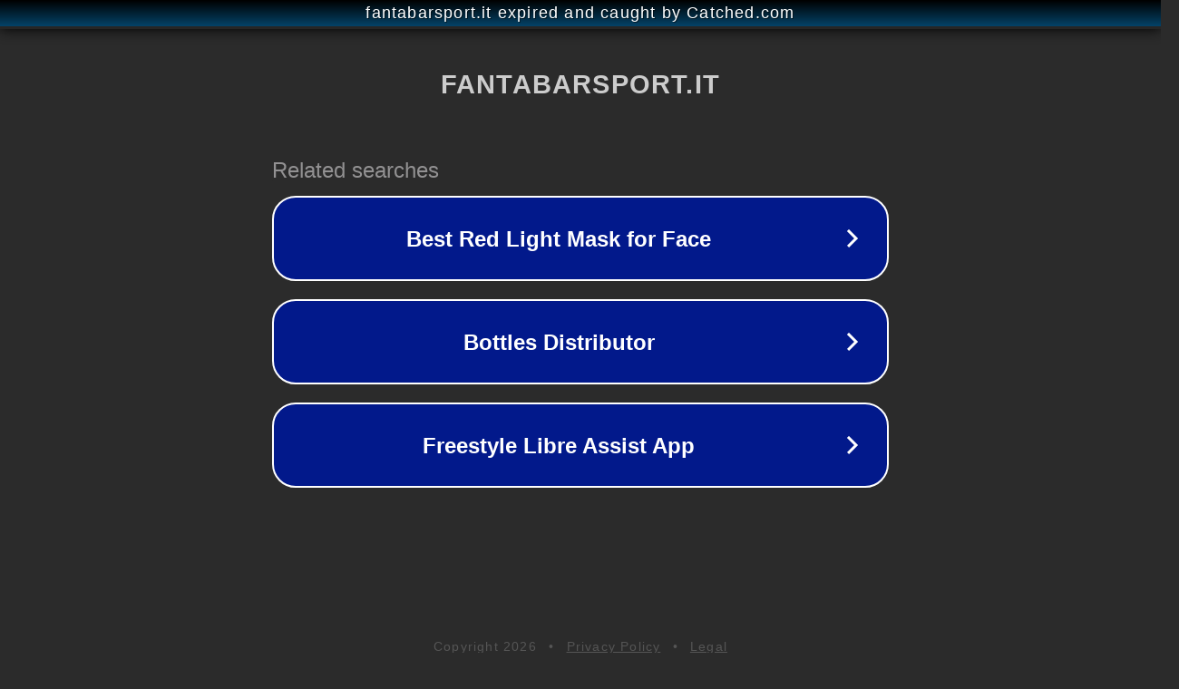

--- FILE ---
content_type: text/html; charset=utf-8
request_url: https://fantabarsport.it/fantaciclismo-5-sorprese-stagione-2021/
body_size: 1102
content:
<!doctype html>
<html data-adblockkey="MFwwDQYJKoZIhvcNAQEBBQADSwAwSAJBANDrp2lz7AOmADaN8tA50LsWcjLFyQFcb/P2Txc58oYOeILb3vBw7J6f4pamkAQVSQuqYsKx3YzdUHCvbVZvFUsCAwEAAQ==_s2OvmhR0MPLOFlnODOTP9RtmmIWhZscwFiQupyiHTcc96IgvkII2yxFeGaO3gGJFwfGRl4ZJvtcuaCsUktqLpQ==" lang="en" style="background: #2B2B2B;">
<head>
    <meta charset="utf-8">
    <meta name="viewport" content="width=device-width, initial-scale=1">
    <link rel="icon" href="[data-uri]">
    <link rel="preconnect" href="https://www.google.com" crossorigin>
</head>
<body>
<div id="target" style="opacity: 0"></div>
<script>window.park = "[base64]";</script>
<script src="/bHqpnCxIH.js"></script>
</body>
</html>
